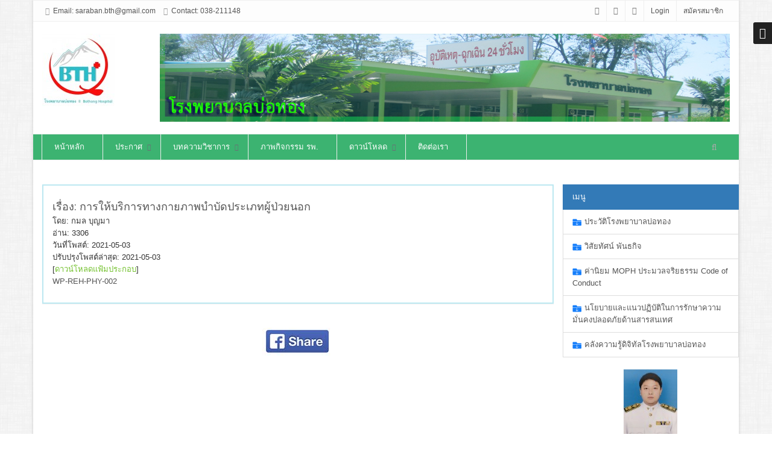

--- FILE ---
content_type: text/html; charset=UTF-8
request_url: http://bth.cbo.moph.go.th/bth/site/read_article/31
body_size: 46786
content:
<!DOCTYPE html>
<!--[if IE 8]> <html lang="en" class="ie8"> <![endif]-->
<!--[if IE 9]> <html lang="en" class="ie9"> <![endif]-->
<!--[if !IE]><!--> <html lang="en"> <!--<![endif]-->
    <head>
        
        <title>โรงพยาบาลบ่อทอง</title>

        <!-- Meta -->
        <meta charset="utf-8">
        <meta name="viewport" content="width=device-width, initial-scale=1.0">
        <meta name="description" content="">
        <meta name="author" content="">

        <!-- Favicon -->
        <link rel="shortcut icon" href="favicon.ico">

        <!-- Web Fonts -->
        <link rel='stylesheet' type='text/css' href='//fonts.googleapis.com/css?family=Open+Sans:400,300,600&amp;subset=cyrillic,latin'>

        <!-- CSS Colorbox Slideshow -->
        <link media="screen" rel="stylesheet" href="https://bth.cbo.moph.go.th/bth/themes/bootstrap/plugins/colorbox/colorbox.css" />
               
        <!-- CSS Global Compulsory -->
        <link href="https://bth.cbo.moph.go.th/bth/themes/bootstrap/plugins/bootstrap/css/bootstrap.min.css" rel="stylesheet">
        <link href="https://bth.cbo.moph.go.th/bth/themes/bootstrap/css/style.css" rel="stylesheet">

        <!-- CSS Header and Footer -->
        <link href="https://bth.cbo.moph.go.th/bth/themes/bootstrap/css/headers/header-v4.css" rel="stylesheet">
        <link href="https://bth.cbo.moph.go.th/bth/themes/bootstrap/css/footers/footer-v1.css" rel="stylesheet">

        <!-- CSS Implementing Plugins -->
        <link  href="https://bth.cbo.moph.go.th/bth/themes/bootstrap/plugins/animate.css" rel="stylesheet">
        <link  href="https://bth.cbo.moph.go.th/bth/themes/bootstrap/plugins/line-icons/line-icons.css" rel="stylesheet">
        <link  href="https://bth.cbo.moph.go.th/bth/themes/bootstrap/plugins/font-awesome/css/font-awesome.min.css" rel="stylesheet">


        <!-- CSS Page Style -->
        <link rel="stylesheet" href="https://bth.cbo.moph.go.th/bth/themes/bootstrap/css/pages/blog_magazine.css">

        <!-- CSS Theme -->
        <link rel="stylesheet" href="https://bth.cbo.moph.go.th/bth/themes/bootstrap/css/theme-colors/default.css">
        <link rel="stylesheet" href="https://bth.cbo.moph.go.th/bth/themes/bootstrap/css/theme-skins/dark.css">

        <!-- CSS Customization -->
        <link rel="stylesheet" href="https://bth.cbo.moph.go.th/bth/themes/bootstrap/css/custom.css">

        <style type="text/css">
<!--
.style1 {
	font-size: 12px;
	color: #66FFFF;
}
-->
        </style>
    </head>

    <body class="boxed-layout container">

        <div class="wrapper">
            <!--=== Header v4 ===-->
            <div class="header-v4">
                <!-- Topbar -->
                <div class="topbar-v1">
                    <div class="container">
                        <div class="row">
                            <div class="col-md-6">
                                <ul class="list-inline top-v1-contacts">
                                    <li>
                                        <i class="fa fa-envelope"></i> Email: saraban.bth@gmail.com                                    </li>
                                    <li>
                                        <i class="fa fa-phone"></i> Contact: 038-211148                                     </li>
                                </ul>
                            </div>

                            <div class="col-md-6">
                                <ul class="list-inline top-v1-data">
                                    <li><a href="#"><i class="fa fa-home"></i></a></li>
                                    <li><a href="#"><i class="fa fa-globe"></i></a></li>
                                    <li><a href="#"><i class="fa fa-shopping-cart"></i></a></li>                       
                                    <li><a href="https://bth.cbo.moph.go.th/bth/user/login">Login</a></li>
		        <li><a href="https://bth.cbo.moph.go.th/bth/user/validlogin">สมัครสมาชิก</a></li>
                                </ul>
                            </div>
                        </div>
                    </div>
                </div>
                <!-- End Topbar -->

                <!-- Navbar -->
                <div class="navbar navbar-default mega-menu" role="navigation">
                    <div class="container">
                        <!-- Brand and toggle get grouped for better mobile display -->
                        <div class="navbar-header">
                            <div class="row">
                                <div class="col-md-2">

                                    <img src="https://bth.cbo.moph.go.th/bth/assets/configs_uploads/LOGO1_thumb.jpg" >

                                </div>
                                <div class="col-md-10">
                                    <a href="#"><img class="header-banner img-responsive" src="https://bth.cbo.moph.go.th/bth/themes/bootstrap/img/banners/head2.jpg" width="1000" alt=""></a>
                                </div>
                            </div>
                            <button type="button" class="navbar-toggle" data-toggle="collapse" data-target=".navbar-responsive-collapse">
                                <span class="full-width-menu">Menu Bar</span>
                                <span class="icon-toggle">
                                    <span class="icon-bar"></span>
                                    <span class="icon-bar"></span>
                                    <span class="icon-bar"></span>
                                </span>
                            </button>
                        </div>
                    </div>

                    <div class="clearfix"></div>

                    <!-- Collect the nav links, forms, and other content for toggling -->

                    <div class="collapse navbar-collapse navbar-responsive-collapse" style="background-color: #3cb371;">
                        <div class="container" >
                            <ul class="nav navbar-nav" >
                                <!-- Home -->
                                <li class="">
                                    <a href="https://bth.cbo.moph.go.th/bth/site" ><font color="#ffffff">หน้าหลัก</font></a>                                                                    
                                </li>
                                <!-- End Pages -->

                                <!-- Blog -->
                                <li class="dropdown">
                                    <a href="javascript:void(0);" class="dropdown-toggle" data-toggle="dropdown">
                                        <font color="#ffffff">ประกาศ</font>
                                    </a>

                                    <ul class="dropdown-menu">
                                                                                    <li>
                                                <a href="https://bth.cbo.moph.go.th/bth/site/news/1">ข่าวประชาสัมพันธ์</a>
                                            </li>
                                                                                    <li>
                                                <a href="https://bth.cbo.moph.go.th/bth/site/news/2">จัดซื้อจัดจ้าง</a>
                                            </li>
                                                                            </ul>

                                </li>
                                <!-- End Blog -->
                                
                                
                                <!-- Blog -->
                                <li class="dropdown">
                                    <a href="javascript:void(0);" class="dropdown-toggle" data-toggle="dropdown">
                                        <font color="#ffffff">บทความวิชาการ</font>
                                    </a>

                                    <ul class="dropdown-menu">
                                                                                    <li>
                                                <a href="https://bth.cbo.moph.go.th/bth/site/articles/1">บทความทั่วไป</a>
                                            </li>
                                                                                    <li>
                                                <a href="https://bth.cbo.moph.go.th/bth/site/articles/2">บทความทางวิชาการ</a>
                                            </li>
                                                                                    <li>
                                                <a href="https://bth.cbo.moph.go.th/bth/site/articles/3">บทความงานคุณภาพ</a>
                                            </li>
                                                                            </ul>

                                </li>
                                <!-- End Blog -->

                                <!-- Portfolio -->
                                <li>
                                    <a href="https://bth.cbo.moph.go.th/bth/site/gallery" >
                                        <font color="#ffffff">ภาพกิจกรรม รพ.</font>
                                    </a>

                                </li>
                                <!-- End Portfolio -->

                                <!-- Features -->
                                <li class="dropdown">
                                    <a href="javascript:void(0);" class="dropdown-toggle" data-toggle="dropdown">
                                        <font color="#ffffff">ดาวน์โหลด</font>
                                    </a>
                                    <ul class="dropdown-menu">
                                                                                    <li>
                                                <a href="https://bth.cbo.moph.go.th/bth/site/docs/131">@2568_ITA_MOIT1</a>
                                            </li>
                                                                                    <li>
                                                <a href="https://bth.cbo.moph.go.th/bth/site/docs/132">@2568_ITA_MOIT2</a>
                                            </li>
                                                                                    <li>
                                                <a href="https://bth.cbo.moph.go.th/bth/site/docs/133">@2568_ITA_MOIT3</a>
                                            </li>
                                                                                    <li>
                                                <a href="https://bth.cbo.moph.go.th/bth/site/docs/134">@2568_ITA_MOIT4</a>
                                            </li>
                                                                                    <li>
                                                <a href="https://bth.cbo.moph.go.th/bth/site/docs/135">@2568_ITA_MOIT5</a>
                                            </li>
                                                                                    <li>
                                                <a href="https://bth.cbo.moph.go.th/bth/site/docs/136">@2568_ITA_MOIT6</a>
                                            </li>
                                                                                    <li>
                                                <a href="https://bth.cbo.moph.go.th/bth/site/docs/137">@2568_ITA_MOIT7</a>
                                            </li>
                                                                                    <li>
                                                <a href="https://bth.cbo.moph.go.th/bth/site/docs/138">@2568_ITA_MOIT8</a>
                                            </li>
                                                                                    <li>
                                                <a href="https://bth.cbo.moph.go.th/bth/site/docs/139">@2568_ITA_MOIT9</a>
                                            </li>
                                                                                    <li>
                                                <a href="https://bth.cbo.moph.go.th/bth/site/docs/140">@2568_ITA_MOIT10</a>
                                            </li>
                                                                                    <li>
                                                <a href="https://bth.cbo.moph.go.th/bth/site/docs/141">@2568_ITA_MOIT11</a>
                                            </li>
                                                                                    <li>
                                                <a href="https://bth.cbo.moph.go.th/bth/site/docs/142">@2568_ITA_MOIT12</a>
                                            </li>
                                                                                    <li>
                                                <a href="https://bth.cbo.moph.go.th/bth/site/docs/143">@2568_ITA_MOIT13</a>
                                            </li>
                                                                                    <li>
                                                <a href="https://bth.cbo.moph.go.th/bth/site/docs/144">@2568_ITA_MOIT14</a>
                                            </li>
                                                                                    <li>
                                                <a href="https://bth.cbo.moph.go.th/bth/site/docs/145">@2568_ITA_MOIT15</a>
                                            </li>
                                                                                    <li>
                                                <a href="https://bth.cbo.moph.go.th/bth/site/docs/146">@2568_ITA_MOIT16</a>
                                            </li>
                                                                                    <li>
                                                <a href="https://bth.cbo.moph.go.th/bth/site/docs/147">@2568_ITA_MOIT17</a>
                                            </li>
                                                                                    <li>
                                                <a href="https://bth.cbo.moph.go.th/bth/site/docs/148">@2568_ITA_MOIT18</a>
                                            </li>
                                                                                    <li>
                                                <a href="https://bth.cbo.moph.go.th/bth/site/docs/149">@2568_ITA_MOIT19</a>
                                            </li>
                                                                                    <li>
                                                <a href="https://bth.cbo.moph.go.th/bth/site/docs/150">@2568_ITA_MOIT20</a>
                                            </li>
                                                                                    <li>
                                                <a href="https://bth.cbo.moph.go.th/bth/site/docs/151">@2568_ITA_MOIT21</a>
                                            </li>
                                                                                    <li>
                                                <a href="https://bth.cbo.moph.go.th/bth/site/docs/152">@2568_ITA_MOIT22</a>
                                            </li>
                                                                                    <li>
                                                <a href="https://bth.cbo.moph.go.th/bth/site/docs/153">ITA2569_MOIT1.หน่วยงานมีการวางระบบโดยกำหนดมาตรการเผยแพร่ข้อมูลต่อสาธารณะผ่านWebSITEหน่วยงาน</a>
                                            </li>
                                                                                    <li>
                                                <a href="https://bth.cbo.moph.go.th/bth/site/docs/154">ITA2569_MOIT2.หน่วยงานมีการเปิดเผยข้อมูลข่าวสารที่เป็นปัจจุบัน</a>
                                            </li>
                                                                                    <li>
                                                <a href="https://bth.cbo.moph.go.th/bth/site/docs/155">ITA2569_MOIT3.หน่วยงานมีรายงานการวิเคราะห์ผลการจัดซื้อจัดจ้างและการจัดหาพัสดุ  ของปี2568</a>
                                            </li>
                                                                                    <li>
                                                <a href="https://bth.cbo.moph.go.th/bth/site/docs/156">ITA2569_MOIT4.หน่วยงานมีการวางระบบการจัดซื้อจัดจ้างหรือการจัดหาพัสดุ ปีงบประมาณ พ.ศ. 2569</a>
                                            </li>
                                                                                    <li>
                                                <a href="https://bth.cbo.moph.go.th/bth/site/docs/157">ITA2569_MOIT5.หน่วยงานมีการสรุปผลการจัดซื้อจัดจ้างและการจัดหาพัสดุรายเดือน ปีงบประมาณ  พ.ศ. 2569</a>
                                            </li>
                                                                                    <li>
                                                <a href="https://bth.cbo.moph.go.th/bth/site/docs/158">ITA2569_MOIT6.ผู้บริหารแสดงนโยบายการบริหารและพัฒนาทรัพยากรบุคคล</a>
                                            </li>
                                                                                    <li>
                                                <a href="https://bth.cbo.moph.go.th/bth/site/docs/159">ITA2569_MOIT7.หน่วยงานมีการรายงานการประเมินผลการปฏิบัติราชการของบุคลากรในหน่วยงาน   </a>
                                            </li>
                                                                                    <li>
                                                <a href="https://bth.cbo.moph.go.th/bth/site/docs/160">ITA2569_MOIT8.หน่วยงานมีการอบรมให้ความรู้แก่เจ้าหน้าที่ภายในหน่วยงาน</a>
                                            </li>
                                                                                    <li>
                                                <a href="https://bth.cbo.moph.go.th/bth/site/docs/161">ITA2569_MOIT9.หน่วยงานมีแนวปฏิบัติการจัดการเรื่องร้องเรียน และช่องทางการร้องเรียน </a>
                                            </li>
                                                                                    <li>
                                                <a href="https://bth.cbo.moph.go.th/bth/site/docs/162">ITA2569_MOIT10.หน่วยงานมีสรุปผลการดำเนินงานเรื่องร้องเรียนการปฏิบัติงานหรือการให้บริการ  </a>
                                            </li>
                                                                                    <li>
                                                <a href="https://bth.cbo.moph.go.th/bth/site/docs/163">ITA2569_MOIT11.หน่วยงานของท่านเปิดโอกาสให้ผู้มีส่วนได้ส่วนเสียมีโอกาสเข้ามามีส่วนร่วมในการดำเนินงาน </a>
                                            </li>
                                                                                    <li>
                                                <a href="https://bth.cbo.moph.go.th/bth/site/docs/164">ITA2569_MOIT12.หน่วยงานมีมาตรการ “การป้องกันการรับสินบน” ที่เป็นระบบ</a>
                                            </li>
                                                                                    <li>
                                                <a href="https://bth.cbo.moph.go.th/bth/site/docs/165">ITA2569_MOIT13.หน่วยงานจัดทำแนวทางปฏิบัติของหน่วยงาน ในปีงบประมาณ พ.ศ. 2568-2569 (ยาและวชย.)</a>
                                            </li>
                                                                                    <li>
                                                <a href="https://bth.cbo.moph.go.th/bth/site/docs/166">ITA2569_MOIT14.หน่วยงานมีแนวทางปฏิบัติเกี่ยวกับการใช้ทรัพย์สินของราชการ และมีขั้นตอนการขออนุญาต</a>
                                            </li>
                                                                                    <li>
                                                <a href="https://bth.cbo.moph.go.th/bth/site/docs/167">ITA2569_MOIT15.หน่วยงานมีแผนปฏิบัติการป้องกัน ปราบปรามการทุจริตและประพฤติมิชอบ ฯ</a>
                                            </li>
                                                                                    <li>
                                                <a href="https://bth.cbo.moph.go.th/bth/site/docs/168">ITA2569_MOIT16.หน่วยงานมีรายงานผลการดำเนินงานตามแผนปฏิบัติการป้องกัน ปราบปรามการทุจริต ฯ</a>
                                            </li>
                                                                                    <li>
                                                <a href="https://bth.cbo.moph.go.th/bth/site/docs/169">ITA2569_MOIT17.หน่วยงานมีการประเมินความเสี่ยงการทุจริต ประจำปีงบประมาณ พ.ศ. 2569 อย่างเป็นระบบ </a>
                                            </li>
                                                                                    <li>
                                                <a href="https://bth.cbo.moph.go.th/bth/site/docs/170">ITA2569_MOIT18.หน่วยงานมีการปฏิบัติตามมาตรการป้องกันการทุจริต (การควบคุมความเสี่ยงการทุจริต)</a>
                                            </li>
                                                                                    <li>
                                                <a href="https://bth.cbo.moph.go.th/bth/site/docs/171">ITA2569_MOIT19.มีการรายงานผลการส่งเสริมการปฏิบัติตามประมวลจริยธรรมข้าราชการพลเรือน :กรณีการเรี่ยไร่</a>
                                            </li>
                                                                                    <li>
                                                <a href="https://bth.cbo.moph.go.th/bth/site/docs/172">ITA2569_MOIT20.หน่วยงานมีส่วนร่วมกิจกรรมวันต่อต้านคอรัปชั่นสากล (ประเทศไทย) วันที่ 9 ธันวาคม พ.ศ.  2</a>
                                            </li>
                                                                                    <li>
                                                <a href="https://bth.cbo.moph.go.th/bth/site/docs/173">ITA2569_MOIT21.หน่วยงานมีการเผยแพร่เจตจำนงสุจริตของการปฏิบัติหน้าที่ราชการฯ</a>
                                            </li>
                                                                                    <li>
                                                <a href="https://bth.cbo.moph.go.th/bth/site/docs/174">ITA2569_MOIT22.หน่วยงานมีแนวปฏิบัติที่เคารพสิทธิมนุษยชนและศักดิ์ศรีของผู้ปฏิบัติงานฯ</a>
                                            </li>
                                        
                                    </ul>
                                </li>
                                <!-- End Features -->

                                <!-- Contact Us -->
                                <li>
                                    <a href="https://bth.cbo.moph.go.th/bth/site/contact">
                                        <font color="#ffffff">ติดต่อเรา</font>
                                    </a>                              
                                </li>


                                <!-- End Demo Pages -->
                            </ul>

                            <!-- Search Block -->
                            <ul class="nav navbar-nav navbar-border-bottom navbar-right">
                                <li class="no-border">
                                    <i class="search fa fa-search search-btn"></i>
                                    <div class="search-open">
                                        <div class="input-group animated fadeInDown">
                                            <input type="text" class="form-control" placeholder="Search">
                                            <span class="input-group-btn">
                                                <button class="btn-u" type="button">Go</button>
                                            </span>
                                        </div>
                                    </div>
                                </li>
                            </ul>
                            <!-- End Search Block -->
                        </div><!--/end container-->
                    </div><!--/navbar-collapse-->
                </div>
                <!-- End Navbar -->
            </div>
            <!--=== End Header v4 ===-->

            <!--=== Content Part ===-->
            <div class="container content">
                <div class="row magazine-page">
                    <!-- Begin Content -->
                    <div class="col-md-9">

    <div class="panel panel-info" style="padding:15px;border-top-width:2px; border-right-width:2px; border-bottom-width:2px; border-left-width:2px;">
        <div><h3>เรื่อง: การให้บริการทางกายภาพบำบัดประเภทผู้ป่วยนอก</h3></div>
        <div>โดย: กมล  บุญมา</div>
        <div>อ่าน: 3306</div>
        <div>วันที่โพสต์: 2021-05-03</div>
        <div>ปรับปรุงโพสต์ล่าสุด: 2021-05-03</div>
                    [<a target="_blank" href="https://bth.cbo.moph.go.th/bth/assets/articles_uploads/608faad14bfcc.pdf" role="button">ดาวน์โหลดแฟ้มประกอบ</a>]
                <div><p>WP-REH-PHY-002</p>
</div>


    </div>

    <br/>
    <center><a target="_blank" href = "http://www.facebook.com/sharer.php?u=https://bth.cbo.moph.go.th/bth/site/read_article/31"><img src="https://bth.cbo.moph.go.th/bth/assets/images/share.jpg" ></a></center>
    <br/>

</div>                    <!-- End Content -->

                    <!-- Begin Sidebar -->
                    <div class="col-md-3">
                        <!-- Magazine Posts -->
                        <div class="row margin-bottom-40">
                            <div class="list-group">
                                <a href="#" class="list-group-item active"> เมนู </a>

                                                                <a href="https://bth.cbo.moph.go.th/bth/site/read_page/2" class="list-group-item">  <img src="https://bth.cbo.moph.go.th/bth/assets/images/save2.png">  ประวัติโรงพยาบาลบ่อทอง </a>
                                                                <a href="https://bth.cbo.moph.go.th/bth/site/read_page/3" class="list-group-item">  <img src="https://bth.cbo.moph.go.th/bth/assets/images/save2.png">  วิสัยทัศน์ พันธกิจ </a>
                                                                <a href="https://bth.cbo.moph.go.th/bth/site/read_page/4" class="list-group-item">  <img src="https://bth.cbo.moph.go.th/bth/assets/images/save2.png">  ค่านิยม MOPH  ประมวลจริยธรรม                        Code of Conduct </a>
                                                                <a href="https://bth.cbo.moph.go.th/bth/site/read_page/6" class="list-group-item">  <img src="https://bth.cbo.moph.go.th/bth/assets/images/save2.png">  นโยบายและแนวปฏิบัติในการรักษาความมั่นคงปลอดภัยด้านสารสนเทศ </a>
                                                                <a href="https://bth.cbo.moph.go.th/bth/site/read_page/7" class="list-group-item">  <img src="https://bth.cbo.moph.go.th/bth/assets/images/save2.png">  คลังความรู้ดิจิทัลโรงพยาบาลบ่อทอง </a>
                                
                            </div>

                            <div class="magazine-posts col-md-12 col-sm-6">
                                <center>
                                    <img class="hover-effect" alt="" src="https://bth.cbo.moph.go.th/bth/assets/configs_uploads/JATUNID2_thumb.jpg">
                                    <span><i class="color-green">นายแพทย์จตุนิษฐ์ อัคคะปัญญาพงศ์</i> <br/> ผอ.รพ.บ่อทอง >>โทร. 038-211148                FAX 038-211289</span>
                                </center>
                            </div>
                        </div>
                        <!-- End Magazine Posts -->

                        <div class="magazine-sb-categories margin-bottom-20">
                            <div class="headline"><h2 class="heading-sm">งานคุณภาพ</h2></div>
                            <div class="row">
                                <ul class="list-unstyled col-xs-12">
                                        
                                    </li>
                                </ul>

                            </div>
                        </div>
                        <!-- End Quick Links -->
                        
                        <div class="magazine-sb-categories margin-bottom-20">
                            <div class="headline"><h2 class="heading-sm">งานวิจัย</h2></div>
                            <div class="row">
                                <ul class="list-unstyled col-xs-12">
                                        
                                    </li>
                                </ul>

                            </div>
                        </div>
                        <!-- End Quick Links -->
                        
                        <!-- Quick Links -->
                        <div class="magazine-sb-categories margin-bottom-20">
                            <div class="headline"><h2 class="heading-sm">ระบบงานที่เกี่ยวข้อง</h2></div>
                            <div class="row">
                                <ul class="list-unstyled col-xs-12">
                                                                            <li>
                                            &nbsp;&nbsp;- <a href="https://cvp1.moph.go.th/" target="_blank">  MOPH Immunization Center </a>
                                                                                <li>
                                            &nbsp;&nbsp;- <a href="https://mohpromtstation.moph.go.th/" target="_blank">  หมอพร้อมstation </a>
                                                                                <li>
                                            &nbsp;&nbsp;- <a href="https://phr1.moph.go.th/idpadmin/" target="_blank">  PHR </a>
                                                                                <li>
                                            &nbsp;&nbsp;- <a href="https://mohpromt.moph.go.th/mpc/" target="_blank">  หมอพร้อม </a>
                                                                                <li>
                                            &nbsp;&nbsp;- <a href="https://app.powerbi.com/view?r=eyJrIjoiZWM3Nzg2YmYtYmI3OC00M2UyLWE4ZjYtZTJjOGZjZDIxZWFjIiwidCI6ImI3NmEyM2QzLThjZGYtNDNjMC1hNTNiLTYwYmNkMjM3OTg5NSIsImMiOjEwfQ%3D%3D" target="_blank">  health id </a>
                                                                                <li>
                                            &nbsp;&nbsp;- <a href="https://lookerstudio.google.com/s/objuPNhD9zk" target="_blank">  การขึ้นทะเบียนผู้ประกันตนกองทุนประกันสุขภาพคนต่างด้าวและและแรงงานต่างด้าว </a>
                                                                                <li>
                                            &nbsp;&nbsp;- <a href="https://buddy-care.org/auth" target="_blank">  สอนbuddy </a>
                                            
                                    </li>
                                </ul>

                            </div>
                        </div>
                        <!-- End Quick Links -->
                        
                        



                    </div>
                    <!-- End Sidebar -->

                </div>
            </div><!--/container-->
            <!-- End Content Part -->

            <!--=== Footer Version 1 ===-->
            <div class="footer-v1">
                <div class="footer">
                    <div class="container">
                        <div class="row">
                            <!-- About -->
                            <div class="col-md-3 md-margin-bottom-40">
                                <img id="logo-footer" class="footer-logo" src="https://bth.cbo.moph.go.th/bth/assets/configs_uploads/LOGO1_thumb.jpg" alt="">

                                <p class="style1">เว็บไซต์นี้จัดทำขึ้นมาเพื่อใช้เป็นสื่อกลางในการเผยแพร่ข้อมูลข่าวสาร ประชาสัมพันธ์ทั้งภายในและภายนอกหน่วยงาน</p>
                                <p class="style1">เพื่อให้เกิดประโยชน์สูงสุดต่อทั้งเจ้าหน้าที่ในหน่วยงานและผู้รับบริการ</p>			
                          </div>
              <!--/col-md-3-->
                            <!-- End About -->

                            <!-- Latest -->
                            <div class="col-md-3 md-margin-bottom-40">
                                <div class="posts">
                                    <div class="headline"><h2>ภาพกิจกรรม</h2></div>
                                    <ul class="list-unstyled latest-list">
                                                                            </ul>
                                </div>
                            </div><!--/col-md-3-->
                            <!-- End Latest -->

                            <!-- Link List -->
                            <div class="col-md-3 md-margin-bottom-40">
                                <div class="headline"><h2>เมนูหลัก</h2></div>
                                <ul class="list-unstyled link-list">
                                    <li><a href="https://bth.cbo.moph.go.th/bth/site">หน้าหลัก</a><i class="fa fa-angle-right"></i></li>
                                    <li><a href="https://bth.cbo.moph.go.th/bth/site/news/1">ข่าวสารทั่วไป</a><i class="fa fa-angle-right"></i></li>
                                    <li><a href="https://bth.cbo.moph.go.th/bth/site/gallery">ภาพกิจกรรม</a><i class="fa fa-angle-right"></i></li>
                                    <li><a href="https://bth.cbo.moph.go.th/bth/site/docs/1">ดาวน์โหลด</a><i class="fa fa-angle-right"></i></li>
                                    <li><a href="https://bth.cbo.moph.go.th/bth/site/contact">ติดต่อเรา</a><i class="fa fa-angle-right"></i></li>
                                </ul>					-->
              </div><!--/col-md-3-->
                            <!-- End Link List -->

                            <!-- Address -->
                            <div class="col-md-3 map-img md-margin-bottom-40">
                                <div class="headline"><h2>ติดต่อเรา</h2></div>
                                <address class="md-margin-bottom-40">
                                    <A HREF = "http://bth.cbo.moph.go.th/"> โรงพยาบาลบ่อทอง  </A><br />
                                    <a href="https://www.google.co.th/maps/place/%E0%B9%82%E0%B8%A3%E0%B8%87%E0%B8%9E%E0%B8%A2%E0%B8%B2%E0%B8%9A%E0%B8%B2%E0%B8%A5+%E0%B8%9A%E0%B9%88%E0%B8%AD%E0%B8%97%E0%B8%AD%E0%B8%87/@13.2829772,101.4178513,17z/data=!3m1!4b1!4m5!3m4!1s0x31032b4d01417cef:0x204e58f171a0a265!8m2!3d13.282972!4d101.42004:เลขที่ 2  ม.1 ต.บ่อทอง อ.บ่อทอง จ. ชลบุรี 20270 " class="">เลขที่ 2  ม.1 ต.บ่อทอง อ.บ่อทอง จ. ชลบุรี 20270 </a><br />   
                                    โทรศัพท์: 038-211148  <br />
                                    แฟกซ์: 038-211289 <br />
                                    อีเมล์: <a href="mailto:saraban.bth@gmail.com" class="">saraban.bth@gmail.com</a><br />
                                    facebook: <A HREF = "https://www.facebook.com/hosbth/ "> facebook </A> 
                                </address>
                            </div><!--/col-md-3-->
                            <!-- End Address -->
                        </div>
                    </div>
                </div><!--/footer-->

                <div class="copyright">
                    <div class="container">
                        <div class="row">
                            <div class="col-md-6">
                                <p>
                                    2017 &copy; <A HREF = "http://bth.cbo.moph.go.th/"> โรงพยาบาลบ่อทอง  อ.บ่อทอง  จ.ชลบุรี  </A>
                                <!--    <a href="#">Privacy Policy</a> | <a href="#">Terms of Service</a>		-->
                                </p>
                            </div>

                            <!-- Social Links -->
                            <div class="col-md-6">
                             <!--   <ul class="footer-socials list-inline">
                                    <li>
                                        <a href="#" class="tooltips" data-toggle="tooltip" data-placement="top" title="" data-original-title="Facebook">
                                            <i class="fa fa-facebook"></i>
                                        </a>
                                    </li>
                                    <li>
                                        <a href="#" class="tooltips" data-toggle="tooltip" data-placement="top" title="" data-original-title="Skype">
                                            <i class="fa fa-skype"></i>
                                        </a>
                                    </li>
                                    <li>
                                        <a href="#" class="tooltips" data-toggle="tooltip" data-placement="top" title="" data-original-title="Google Plus">
                                            <i class="fa fa-google-plus"></i>
                                        </a>
                                    </li>
                                    <li>
                                        <a href="#" class="tooltips" data-toggle="tooltip" data-placement="top" title="" data-original-title="Linkedin">
                                            <i class="fa fa-linkedin"></i>
                                        </a>
                                    </li>
                                    <li>
                                        <a href="#" class="tooltips" data-toggle="tooltip" data-placement="top" title="" data-original-title="Pinterest">
                                            <i class="fa fa-pinterest"></i>
                                        </a>
                                    </li>
                                    <li>
                                        <a href="#" class="tooltips" data-toggle="tooltip" data-placement="top" title="" data-original-title="Twitter">
                                            <i class="fa fa-twitter"></i>
                                        </a>
                                    </li>
                                    <li>
                                        <a href="#" class="tooltips" data-toggle="tooltip" data-placement="top" title="" data-original-title="Dribbble">
                                            <i class="fa fa-dribbble"></i>
                                        </a>
                                    </li>
                                </ul>			-->
                            </div>
                            <!-- End Social Links -->
                        </div>
                    </div>
                </div><!--/copyright-->
            </div>
            <!--=== End Footer Version 1 ===-->
        </div><!--/wrapper-->

        <!--=== Style Switcher ===-->
        <a href="https://bth.cbo.moph.go.th/bth/user/login"><i class="style-switcher-btn fa fa-cogs hidden-xs"></i></a>
        <!--/style-switcher-->
        <!--=== End Style Switcher ===-->


        <!-- JS Global Compulsory -->
        <script type="text/javascript" src="https://bth.cbo.moph.go.th/bth/themes/bootstrap/plugins/jquery/jquery.min.js"></script>
        <script type="text/javascript" src="https://bth.cbo.moph.go.th/bth/themes/bootstrap/plugins/jquery/jquery-migrate.min.js"></script>
        <script type="text/javascript" src="https://bth.cbo.moph.go.th/bth/themes/bootstrap/plugins/bootstrap/js/bootstrap.min.js"></script>

        
        <!-- JS Implementing Colorbox slideshow Plugins -->
        <script type="text/javascript" src="https://bth.cbo.moph.go.th/bth/themes/bootstrap/plugins/colorbox/jquery.colorbox.js"></script>
        
        
         <!-- JS Implementing Jssor slider Plugins -->
        <script type="text/javascript" src="https://bth.cbo.moph.go.th/bth/themes/bootstrap/plugins/jssor-slider/js/jssor.slider-21.1.5.mini.js"></script>
        
        
        <!-- JS Implementing Plugins -->
        <script type="text/javascript" src="https://bth.cbo.moph.go.th/bth/themes/bootstrap/plugins/back-to-top.js"></script>
        <script type="text/javascript" src="https://bth.cbo.moph.go.th/bth/themes/bootstrap/plugins/smoothScroll.js"></script>

        <!-- JS Customization -->
        <script type="text/javascript" src="https://bth.cbo.moph.go.th/bth/themes/bootstrap/js/custom.js"></script>

        <!-- JS Page Level -->
        <script type="text/javascript" src="https://bth.cbo.moph.go.th/bth/themes/bootstrap/js/app.js"></script>
        <script type="text/javascript" src="https://bth.cbo.moph.go.th/bth/themes/bootstrap/js/plugins/style-switcher.js"></script>


        <script type="text/javascript">
            jQuery(document).ready(function () {
               // App.init();
              //  StyleSwitcher.initStyleSwitcher();
            });
        </script>

    </body>
</html>
